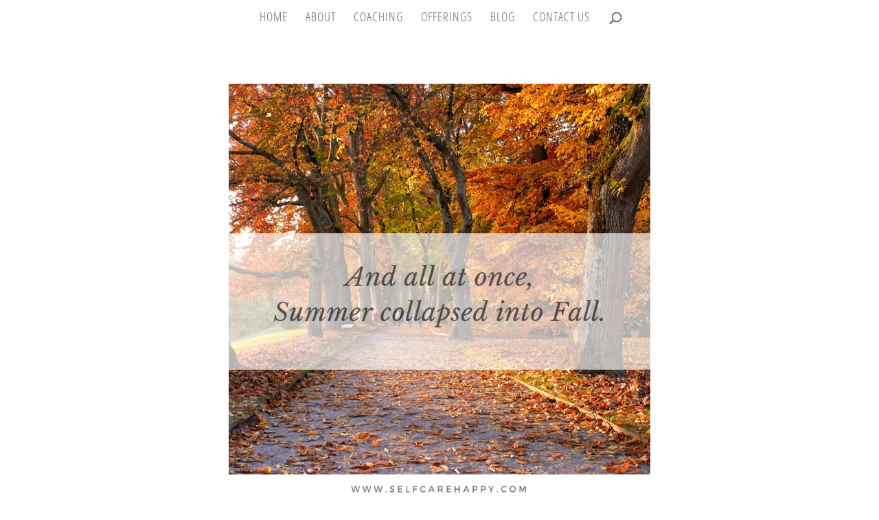

--- FILE ---
content_type: text/css
request_url: https://selfcarehappy.com/wp-content/uploads/useanyfont/uaf.css?ver=1767654867
body_size: -45
content:
				@font-face {
					font-family: 'quentin';
					src: url('https://selfcarehappy.com/wp-content/uploads/useanyfont/180626092838Quentin.woff') format('woff');
					font-display: auto;
				}

				.quentin{font-family: 'quentin' !important;}

		